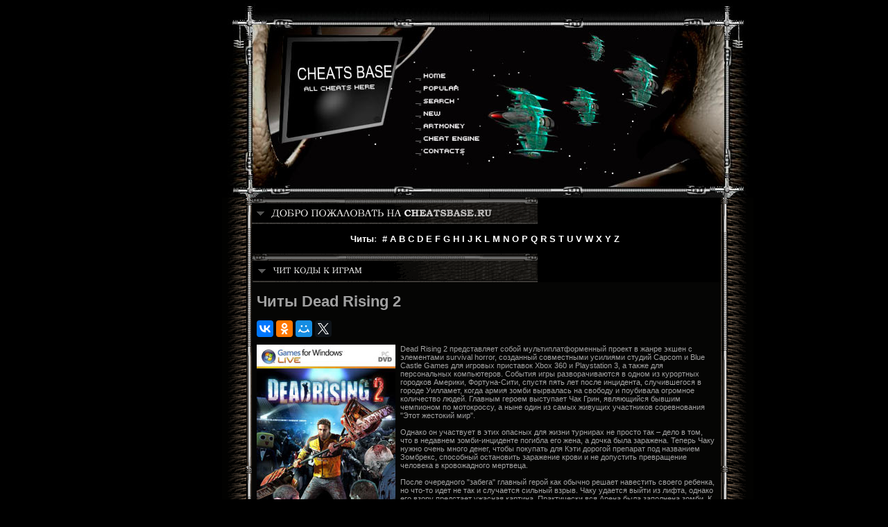

--- FILE ---
content_type: text/html; charset=windows-1251
request_url: https://cheatsbase.ru/cheat5863.html
body_size: 10927
content:
<!DOCTYPE HTML PUBLIC "-//W3C//DTD HTML 4.01 Transitional//EN" "//www.w3.org/TR/html4/loose.dtd">
<html xmlns="//www.w3.org/1999/xhtml" dir="ltr" lang="ru-RU">
<title>Читы Dead Rising 2 - коды, секреты, прохождение, патч, трейнер</title>
<meta http-equiv="Content-type" content="text/html; charset=windows-1251" />
<meta name="keywords" content="Dead Rising 2, чит, коды, патч, игры, прохождение, чит-код, код, читкоды, секреты, чит коды, оружие, жизни, секретные комнаты, секретный уровень" /> 
<meta name="description" content="Чит коды и секреты Dead Rising 2. На сайте cheatsbase.ru собраны чит коды, подсказки, советы, секреты, пароли, патчи, а также прохождение Dead Rising 2." />
<link href="//cheatsbase.ru/style.css" media="screen" rel="stylesheet" type="text/css" />
<link rel="Shortcut Icon" type="image/x-icon" href="//cheatsbase.ru/favicon.ico" />
<link rel="alternate" type="application/rss+xml" title="Читы" href="//cheatsbase.ru/rss.xml" />
<script type="text/javascript" src="https://vk.com/js/api/openapi.js?123"></script>

<script type="text/javascript">
  VK.init({apiId: 2281442, onlyWidgets: true});
</script>
</head>
<body bgcolor="#000000" leftmargin="0" topmargin="0">
<table align="center" border="0" cellpadding="2" cellspacing="2"><tr>
<td valign="top" width="125" align="right"><br />
</td>
<td align="right" valign="top">
  <table width="766" border="0" align="center" cellpadding="0" cellspacing="0" class="text">
    <tr> 
      <td width="766" height="281" valign="top">
	<img src="images/cheats_logo.jpg" width="766" height="281" alt="CheatsBase Logo" usemap="#Map">
    		<map name="Map">
        		<area shape="rect" coords="98,80,250,135" href="//cheatsbase.ru/" title="Читы">
        		<area shape="rect" coords="277,98,375,113" href="//cheatsbase.ru/" title="Читы">
        		<area shape="rect" coords="277,114,375,130" href="//cheatsbase.ru/top.html" title="Популярные читы">
        		<area shape="rect" coords="277,131,375,149" href="//cheatsbase.ru/search.php" title="Поиск читов">
        		<area shape="rect" coords="277,150,375,168" href="//cheatsbase.ru/new.html" title="Новые читы">
        		<area shape="rect" coords="277,169,375,186" href="//cheatsbase.ru/artmoney.html" title="ArtMoney">
        		<area shape="rect" coords="277,187,375,205" href="//cheatsbase.ru/cheat-engine.html" title="Cheat Engine">
        		<area shape="rect" coords="277,206,375,225" href="//cheatsbase.ru/send.php" title="Контакты">
    		</map>
</td>
    </tr>
  </table>
  <table width="766" border="0" align="center" cellpadding="0" cellspacing="0" class="text">
    <tr valign="top"> 
      <td width="43" valign="top" background="images/left01.png">&nbsp;</td>
      <td colspan="3" align="left" valign="top"><table width="100%" height="387" border="0" cellpadding="0" cellspacing="0" class="text">
          <tr>
            <td height="39"><img src="images/welcome.png" width="412" height="39" alt="Чит коды и секреты к играм"></td>
          </tr>
          <tr>
            <td height="38" align="center" bgcolor="#000000"><table width="98%" border="0" cellpadding="0" cellspacing="0" class="text">
                <tr>
                  <td><font size="2" color="A1A1A1">

<p align="center"><strong><a href="//cheatsbase.ru/" title="Чит коды и секреты к играм">Читы</a>:&nbsp;&nbsp;<a href="//cheatsbase.ru/bukva123.html" title="Чит коды и секреты к играм начинающиеся на цифры">#</a>&nbsp;<a href="//cheatsbase.ru/bukvaA.html" title="Чит коды и секреты к играм на букву A">A</a>&nbsp;<a href="//cheatsbase.ru/bukvaB.html" title="Чит коды и секреты к играм на букву B">B</a>&nbsp;<a href="//cheatsbase.ru/bukvaC.html" title="Чит коды и секреты к играм на букву C">C</a>&nbsp;<a href="//cheatsbase.ru/bukvaD.html" title="Чит коды и секреты к играм на букву D">D</a>&nbsp;<a href="//cheatsbase.ru/bukvaE.html" title="Чит коды и секреты к играм на букву E">E</a>&nbsp;<a href="//cheatsbase.ru/bukvaF.html" title="Чит коды и секреты к играм на букву F">F</a>&nbsp;<a href="//cheatsbase.ru/bukvaG.html" title="Чит коды и секреты к играм на букву G">G</a>&nbsp;<a href="//cheatsbase.ru/bukvaH.html" title="Чит коды и секреты к играм на букву H">H</a>&nbsp;<a href="//cheatsbase.ru/bukvaI.html" title="Чит коды и секреты к играм на букву I">I</a>&nbsp;<a href="//cheatsbase.ru/bukvaJ.html" title="Чит коды и секреты к играм на букву J">J</a>&nbsp;<a href="//cheatsbase.ru/bukvaK.html" title="Чит коды и секреты к играм на букву K">K</a>&nbsp;<a href="//cheatsbase.ru/bukvaL.html" title="Чит коды и секреты к играм на букву L">L</a>&nbsp;<a href="//cheatsbase.ru/bukvaM.html" title="Чит коды и секреты к играм на букву M">M</a>&nbsp;<a href="//cheatsbase.ru/bukvaN.html" title="Чит коды и секреты к играм на букву N">N</a>&nbsp;<a href="//cheatsbase.ru/bukvaO.html" title="Чит коды и секреты к играм на букву O">O</a>&nbsp;<a href="//cheatsbase.ru/bukvaP.html" title="Чит коды и секреты к играм на букву P">P</a>&nbsp;<a href="//cheatsbase.ru/bukvaQ.html" title="Чит коды и секреты к играм на букву Q">Q</a>&nbsp;<a href="//cheatsbase.ru/bukvaR.html" title="Чит коды и секреты к играм на букву R">R</a>&nbsp;<a href="//cheatsbase.ru/bukvaS.html" title="Чит коды и секреты к играм на букву S">S</a>&nbsp;<a href="//cheatsbase.ru/bukvaT.html" title="Чит коды и секреты к играм на букву T">T</a>&nbsp;<a href="//cheatsbase.ru/bukvaU.html" title="Чит коды и секреты к играм на букву U">U</a>&nbsp;<a href="//cheatsbase.ru/bukvaV.html" title="Чит коды и секреты к играм на букву V">V</a>&nbsp;<a href="//cheatsbase.ru/bukvaW.html" title="Чит коды и секреты к играм на букву W">W</a>&nbsp;<a href="//cheatsbase.ru/bukvaX.html" title="Чит коды и секреты к играм на букву X">X</a>&nbsp;<a href="//cheatsbase.ru/bukvaY.html" title="Чит коды и секреты к играм на букву Y">Y</a>&nbsp;<a href="//cheatsbase.ru/bukvaZ.html" title="Чит коды и секреты к играм на букву Z">Z</a>&nbsp;</strong></p></font></td>
                </tr>
              </table></td>
          </tr>
          <tr>
            <td height="42"><img src="images/latest_reviews.png" width="412" height="42" alt="чит коды к играм"></td>
          </tr>
          <tr>
            <td align="center" bgcolor="050504" valign="top"><table width="98%" border="0" cellpadding="0" cellspacing="0" class="text">
                <tr> 
                  <td align="left"><font color="A1A1A1"><h1>Читы Dead Rising 2</h1>
<script type="text/javascript" src="//yastatic.net/es5-shims/0.0.2/es5-shims.min.js" charset="utf-8"></script>
<script type="text/javascript" src="//yastatic.net/share2/share.js" charset="utf-8"></script>
<div class="ya-share2" data-services="vkontakte,facebook,odnoklassniki,moimir,gplus,twitter" data-counter=""></div>


<p align="left">
<img src="//cheatsbase.ru/games/dead_rising_2.jpg" alt="Dead Rising 2" title="Читы Dead Rising 2" class="leftimg" border="0">Dead Rising 2 представляет собой мультиплатформенный проект в жанре экшен с элементами survival horror, созданный совместными усилиями студий Capcom и Blue Castle Games для игровых приставок Xbox 360 и Playstation 3, а также для персональных компьютеров. События игры разворачиваются в одном из курортных городков Америки, Фортуна-Сити, спустя пять лет после инцидента, случившегося в городе Уилламет, когда армия зомби вырвалась на свободу и поубивала огромное количество людей. Главным героем выступает Чак Грин, являющийся бывшим чемпионом по мотокроссу, а ныне один из самых живущих участников соревнования &quot;Этот жестокий мир&quot;. <br /><br />Однако он участвует в этих опасных для жизни турнирах не просто так – дело в том, что в недавнем зомби-инциденте погибла его жена, а дочка была заражена. Теперь Чаку нужно очень много денег, чтобы покупать для Кэти дорогой препарат под названием Зомбрекс, способный остановить заражение крови и не допустить превращение человека в кровожадного мертвеца. <br /><br />После очередного &quot;забега&quot; главный герой как обычно решает навестить своего ребенка, но что-то идет не так и случается сильный взрыв. Чаку удается выйти из лифта, однако его взору предстает ужасная картина. Практически вся Арена была заполнена зомби. К счастью, он сразу же находит Кэти и вместе они убегают из развлекательного центра. Впрочем, город уже был атакован тысячами зомби, которые убивали всех живых и поедали их трупы. Чак с дочкой смогли пробраться к подземному бункеру, где глава убежища, Саливан, поначалу не хотел их пускать, заметив на Кэти укус. Но затем он согласился, если Чак будет своевременно давать ей антидот. <br /><br />Местные власти обвинили в произошедшем Чака Грина, теперь ему необходимо не только спасти свою дочку от превращения в живой труп, но также очистить своей имя, найдя неопровержимые доказательства своей невиновности. В игре имеется несколько концовок, которые напрямую зависят от тех или иных решения, принятых игроком по мере прохождения одиночной кампании.<br /><br />Геймплей Dead Rising 2 мало чем отличается от игрового процесса прошлой части: главный герой все также пробирается сквозь толпу зомби, применяя в бою огромное количество разнообразного оружия: от обычного молотка до тележки из супермаркета, спасает выживших людей и помимо основного квеста, выполняет также второстепенные задания, от которых зависит концовка игры. Несмотря на то, что Чак простой мотоспортсмен он неплохо орудует холодным и огнестрельным оружием, комбинируя их в сражении и создавая новые типы вооружения. За каждого убитого монстра, игроки получают особые очки Престижа, которые они могут потратить на повышение уровня и изучение новых навыков и умений.<br /><br /><h2>Доступ ко всем уровням</h2>Маскимальные статы, 99999999 денег и все открыто. (См. readme.txt - написано куда скопировать)<br />Скачать - <a href="//cheatsbase.ru/howtoplay/dead_rising_2.zip">//cheatsbase.ru/howtoplay/dead_rising_2.zip</a><br /><br /><br />Как таковый читов для Dead Rising 2 нет, но есть прохождение и следующие <b>рецепты для оружия:</b><br /><br />Electric Chair = Wheelchair + Battery<br />I.E.D. = Box of Nails + Propane Tank<br />Fountain Lizard = Lizard Mask + Fountain Firework<br />Beer Hat = Hard Hat + Bottle of Beer<br />Sticky Bomb = Lawn Dart + Dynamite<br />Laser Sword = Gems + Flashlight<br />Blazing Aces = Tennis Racket + Tiki Torch<br />Burning Skull = Skull + Motor Oil<br />Snowball Cannon = Fire Extinguisher + Water Gun<br />Paddle Saw = Canoe Paddle + Chainsaw<br />Parablower = Parasol + Leaf Blower<br />Gem Blower = Gems + Leaf Blower<br />Fire Spitter = Toy Spitball Gun + Tiki Torch<br />Dynameat = Hunk of Meat + Dynamite<br />Driller = Power Drill + Spear<br />Tesla Ball = Battery + Bingo Ball Cage<br />Portamower = Lawnmower + 2x4<br />Blitzkrieg = LMG + Electric Chair<br />Spear Launcher = Leaf Blower + Spear<br />Flaming Gloves = Boxing Gloves + Motor Oil<br />Knife Gloves = Bowie Knife + Boxing Gloves<br />Power Guitar = Electric Guitar + Amplifier<br />Hacker = Flashlight + Computer Case<br />Spiked Bat = Box of Nails + Baseball Bat<br />Handy Chipper = Wheelchair + Lawnmower<br />Holy Arms = Training Sword + Box of Nails<br />Infernal Arms = Training Sword + Motor Oil<br />Boomstick = Pitchfork + Shotgun<br />Wingman = Nectar + Queen<br />Auger = Drill Motor + Pitch Fork<br />Rocket Launcher = Rocket Fireworks + Lead Pipe<br />Hail Mary = Football + Grenade<br />Roaring Thunder = Goblin Mask + Battery<br />Super B.F.G. = Blast Frequency Gun + Battery<br />Electric Rake = Battery + Leaf Rake<br />Drill Bucket = Power Drill + Bucket<br />Freedom Bear = Robot Bear + LMG<br />Ripper = Cement Saw + Saw Blade<br />Exsanguinator = Vacuum Cleaner + Sawblades<br />Blambow = Bow & Arrow + Dynamite<br />Molotov = Whiskey + Newspaper<br />Tenderizers = MMA Gloves + Box of Nails<br />Flamethrower = Water Gun + Gasoline Canister<br />Freezer Bomb = Fire Extinguisher + Dynamite<br />Defiler = Sledge Hammer + Fire Axe<br />Air Horn = Pylon + Spray Paint<br />Pole Weapon = Push Broom + Machete<br />Heliblade = Toy Helicopter + Machete<br />Super Slicer = Servbot Mask + Lawnmower<br />Plate Launcher = Cement Saw + Plates<br /><br /><br /><h2>Прохождение игры Dead Rising 2</h2><br />Несмотря на то, что сюжет содержит аж 7 концовок, в данной статье будет рассмотрена всего лишь одна. Как обнаружить остальные читайте в конце статьи.<br /><br /><b>Прохождение игры Dead Rising 2 - Арена</b><br /><br />Смотрим вступительный ролик. Играем за Чака Грина, которому через несколько минут предстоит выйти на арену и покромсать десятки зомби. Прокатываемся через толпу несколько раз, стараясь не задевать соперников. Для быстрого разворота используем тормоза. Занять первое место проще простого, если действовать не суетясь. Смотрим ролик, получив деньги, отправляемся к дочери. Стрелочка по центру указывает путь к выбранному заданию. Сохраняться можно только в туалете, заранее думайте об этом, т. к. контрольные точки в игре отсутствуют. Входим в лифт, смотрим ролик. Нашествие зомби началось. Используя подручные средства, уничтожаем ходячих трупов. Также если нас ранят, потребляем еду (напитки восстанавливают больше здоровья). Огнетушители хорошо справятся с надвигающейся толпой. Из vip – комнаты забираем Кейти и быстро выходим на улицу, сориентировавшись, попадаем в убежище. Помощь прибудет только через три дня, а зомбрекс для Кейти необходим каждые 24 часа. Это значит, что за всё время игры нам понадобится как минимум три упаковки. В убежище знакомимся со Стейси, которая хочет нам помочь в поиске лекарства. Она вручает нам рацию и подсказывает потайной вход/выход из убежища. На каждое задание время ограничено, не успев вовремя к определенному событию, мы рискуем потерять весь прогресс игры. Выходим из убежища и направляемся к аптеке. В коробках и мусорных мешках могут быть полезные предметы – от испорченных гамбургеров до тяжелых кирпичей. Испорченная еда восстанавливает большое кол-во здоровья, но вызывает периодические отрыжки. Сражаться с каждым зомби неблагодарное дело, особенно во время заданий. Этот процесс может затянуться, а как мы помним, время у нас ограничено. Добравшись до аптеки, обнаруживаем, что там хозяйничает шайка мародеров. Быстро разделываемся с ними, получаем ключ. Открываем дверь и забираем со стола зомбрекс. В соседней комнате, можно спасти выжившую медсестру. Они будут постоянно следовать за нами, главная цель доставить ее в убежище. Её можно дать оружие и еду. Прибыв в убежище, прежде чем войти в него, надо подождать пока спасенная не будет стоять близко к нам. Только после этого она сможет перейти вместе с нами в другую локацию. Так как еще рано давать лекарство Кейти, можно осмотреться. Поискать полезные предметы, пообщаться с людьми.<br /><br /><br /><b>Прохождение игры Dead Rising 2 - Дело 1</b><br /><br />Нас обвинили в освобождении зомби. Теперь нужно найти доказательства и восстановить репутацию. Перед тем как покинуть убежище общаемся с Салливаном. Он даёт нам ключ от всех дверей, где можно создавать мощные предметы. Вот список некоторых комбинаций в игре:<br /><br />Фонарь + Драгоценные камни = Световой меч<br />Мачете + Ручка метлы = Древковое оружие<br />Бейсбольная бита + Коробка гвоздей = Шипованная бита<br />Копье + Дрель = Бурильщик<br /><br />Главной валютой всё же остаются деньги. На них можно покупать готовые предметы и главное зомбрекс. Деньги лежат в кассах магазинов, банкоматах и в казино. Уничтожая игровые автоматы можно сколотить неплохое состояние. Добираемся до отеля и встречаем там журналистку Реббеку Чанг. Подготовившись, говорим и следуем за ней в комнату охраны, где можно найти весомые доказательства нашей невиновности. По пути принимаем предложение сохраниться в ближайшем туалете. Прибыв на место, видим, что всё в комнате разрушено, а охранник убит, и притом убит не зомби. Принимаем звонок: Салливан в бешенстве, увидев нас в прямом эфире по телевизору. Нужно срочно возвращаться в убежище. Вернувшись и уладив конфликт, придется немного подождать до следующего задание. В этом время можно выполнять дополнительные миссии по спасению людей или выйти на охоту за мертвяками.<br /><br /><b>Прохождение игры Dead Rising 2 - Дело 2</b><br /><br />Отправляемся в подземку. Места сохранения не всегда отмечены на карте, поэтому их приходится находить самостоятельно. Всё же заметить их легко, обычно они отмечены зелеными табличками. Смотрим ролик. Быстро отходим чуть правее и ждем, пока охранник подойдет ближе. Подбираем рядом лежащую кувалду и убиваем его. Впереди еще двое. Подбираем автомат, и расстреливает одного из них, желательно в голову. Стреляем по несколько пуль, а не взахлеб. Третьего добиваем кувалдой. Если успели подобрать оружие наемников, дальше будет легче. Смотрим ролик. На мотоцикле нужно прыгнуть на вагон. Держим среднюю дистанцию от поезда, если подъехать слишком близко, нас, либо расстреляют, либо закидают баллонами с взрывчатым веществом. Подобрав момент, прыгаем с платформ по краям прямо на вагон. Первый наемник уже бежит к нам, прячемся и пополняем здоровье лежащим рядом соком. Проходим вперед, убивая остальных из автомата. Чем ближе мы к противнику, тем выше эффективность оружия. ТК удается сбежать. Сойдя на станции, поворачиваем направо. Стоит небольшой транспорт, садимся в него и едем по рельсам до первой платформы слева. Там будет лестница для выхода на поверхность, а рядом лежит одна пачка зомбрекса. Возвращаемся в убежище.<br /><br /><b>Прохождение игры Dead Rising 2 - Дело 3</b><br /><br />ТК всё никак не может угомониться, на этот раз он решил ограбить все казино Фортун сити. Теперь мы можем мгновенно уничтожать зомби находящихся в непосредственной близости от нас. Для этого достаточно поймать «королеву» (это такое летающее существо, похожее на шмеля) и раздавить ее и ожившие мертвецы будут обезглавлены. На задание желательно взять предмет из связки мощная дрель + копье. Это оружие позволит очень быстро и эффективно расправиться с несколькими наемниками сразу. После уничтожения солдат, разбиваем в пух и прах бурильные машины, пытающиеся просверлить толстую дверь хранилища. В последнем казино находим самую высокую конструкцию взбираемся на нее и забираем пулемет и пачку зомбрекса. Уничтожаем остатки сопротивляющихся противников. Получаем новое сообщение, о том, что неподалеку остались еще противники. Они бросаются гранатами, поэтому надо постоянно находиться в движении. Уничтожаем фургон.<br /><br /><b>Прохождение игры Dead Rising 2 - Дело 4</b><br /><br />На задание берем световой меч (фонарик + драгоценные камни). Фонарик можно подобрать с убитого мародера. Мародеры обычно грабят магазины, чаще всего ювелирные. Запасаемся небольшим количеством еды. Отправляемся в танцевальный зал. Перед входом будет барная стойка, где лежит дробовик. Реббеку связали помощницы ТК. Чтобы победить, достаточно убить одну из них, поэтому выбираем понравившуюся и концентрируем силы на ней. Сначала используем дробовик, если нет дробовика лазерный меч. После атаки на нас они будут кружиться по всей площадке, за это время можно пополнить здоровье спиртными напитками, которых на благо очень много. Нападать надо по немного, иначе они разозлятся и войдут во вкус, а их сил предостаточно, чтобы убить нас с нескольких комбо ударов. Подбираем парочку замечательных мечей. Перед возвращением в убежище, заскочим в казино ранчо. Отыскиваем сцену, за кулисами взбираемся вверх по ящикам и забираем зомбрекс.<br /><br />Вкалываем Кейти новую дозу, вследствие чего ей внезапно стало плохо.</p>

<p>Если Вас не устроили найденные нами чит коды воспользуйтесь программой для взлома игр <a href="//cheatsbase.ru/cheat-engine.html" target="_blank">Cheat Engine</a> или <a href="//cheatsbase.ru/artmoney.html" target="_blank">ArtMoney</a></p>
<p>Нашли ошибку? Есть что добавить? - Напишите нам через <a href="//cheatsbase.ru/send.php" target="_blank">форму обратной связи</a>! Или в комментариях ниже</p><a href="//cheatsbase.ru/print5863.html" target="_blank" rel="nofollow" title="Распечатать читы для Dead Rising 2"><img src="images/print.gif" alt="Версия для печати" border="0"> Читы Dead Rising 2 - версия для печати</a></p><script type="text/javascript">
<!--
var _acic={dataProvider:10};(function(){var e=document.createElement("script");e.type="text/javascript";e.async=true;e.src="https://www.acint.net/aci.js";var t=document.getElementsByTagName("script")[0];t.parentNode.insertBefore(e,t)})()
//-->
</script><style type='text/css'> .block_links * { background:transparent none repeat scroll 0 0 !important; border:medium none !important; clear:none !important; clip:rect(auto, auto, auto, auto) !important; font-size:100% !important; font-style:normal !important; font-variant:normal !important; font-weight:normal !important; height:auto !important; letter-spacing:normal !important; line-height:normal !important; margin:0 !important; overflow:visible !important; padding:0 !important; position:static !important; text-align:left !important; text-decoration:none !important; text-indent:0 !important; text-transform:none !important; vertical-align:baseline !important; visibility:visible !important; white-space:normal !important; width:auto; word-spacing:normal !important; z-index:auto !important; cursor: pointer!important; word-wrap: break-word!important; } .block_links li { display:list-item !important; list-style-image:none !important; list-style-position:outside !important; list-style-type:none !important; display: inline; } .block_links li DIV { padding:0.5em !important; } .block_links DIV, .block_links TABLE { padding: 5px !important; } .block_links { width: auto!important; font-family: Verdana!important; font-size: 11px!important; border: 1px solid #a1a1a1!important; background-color: #050504!important; padding:5px!important; position: relative!important; display:block!important; } .block_links_icnt, .block_links_icnt * { text-align: left!important; } .block_links_text, .block_links_text A, .block_links_text A:hover { color: #a1a1a1!important; font-size: 11px!important; text-decoration: none!important; } .block_links_url { color: #ffffff!important; font-size: 11px!important; text-decoration: none!important; } .block_links_header, .block_links_header A { color: #ffffff!important; font-size: 13px!important; font-weight: bold!important; text-decoration: underline!important; } .block_links_sign { color: #cc42cc!important; font-size: 10px!important; text-align: left!important; text-decoration: none!important; } .block_links_clear { clear:both!important; } .block_links TABLE { width: 100%!important; border: 0px!important; } </style><div class='block_links'  > <table> <tr> <td class='block_links_icnt' style='width:100%'> <span onclick='window.open(&#39;https://all-bez.ru/catalog/sistemy-videonablyudeniya/&#39;, &#39;_blank&#39;); return false;'> <p class='block_links_text'> На официальном сайте <a href="https://all-bez.ru/catalog/sistemy-videonablyudeniya/" target="_blank">all-bez.ru</a> большой выбор оборудования для систем видеонаблюдения. </p><p class='block_links_url'> all-bez.ru </p></span> </td> </tr> </table></div><p align="left">Также в нашей базе кроме чит кодов для Dead Rising 2 есть читы для таких популярных игр как:<ul><li><a href="//cheatsbase.ru/cheat5854.html" title="Секретные коды к игре  Fallout 3">Fallout 3</a></li><li><a href="//cheatsbase.ru/cheat5856.html" title="Секретные коды к игре  Counter-Strike 1.6">Counter-Strike 1.6</a></li><li><a href="//cheatsbase.ru/cheat5860.html" title="Секретные коды к игре  The Sims 3">The Sims 3</a></li><li><a href="//cheatsbase.ru/cheat5508.html" title="Секретные коды к игре  Warcraft 3: The Frozen Throne">Warcraft 3: The Frozen Throne</a></li><li><a href="//cheatsbase.ru/cheat5853.html" title="Секретные коды к игре  Spore">Spore</a></li><li><a href="//cheatsbase.ru/cheat2278.html" title="Секретные коды к игре  Grand Theft Auto: San Andreas">Grand Theft Auto: San Andreas</a></li><li><a href="//cheatsbase.ru/cheat5877.html" title="Секретные коды к игре  The Elder Scrolls 5: Skyrim">The Elder Scrolls 5: Skyrim</a></li><li><a href="//cheatsbase.ru/cheat5855.html" title="Секретные коды к игре  Grand Theft Auto 4 (GTA 4)">Grand Theft Auto 4 (GTA 4)</a></li><li><a href="//cheatsbase.ru/cheat3479.html" title="Секретные коды к игре  Need for Speed: Most Wanted">Need for Speed: Most Wanted</a></li><li><a href="//cheatsbase.ru/cheat5849.html" title="Секретные коды к игре  S.T.A.L.K.E.R.: Clear Sky">S.T.A.L.K.E.R.: Clear Sky</a></li><li><a href="//cheatsbase.ru/cheat5857.html" title="Секретные коды к игре  Far Cry 2">Far Cry 2</a></li><li><a href="//cheatsbase.ru/cheat3481.html" title="Секретные коды к игре  Need for Speed: Underground 2">Need for Speed: Underground 2</a></li><li><a href="//cheatsbase.ru/cheat5864.html" title="Секретные коды к игре  Crysis 2">Crysis 2</a></li><li><a href="//cheatsbase.ru/cheat5862.html" title="Секретные коды к игре  StarCraft 2: Wings of Liberty">StarCraft 2: Wings of Liberty</a></li><li><a href="//cheatsbase.ru/cheat2333.html" title="Секретные коды к игре  Half-Life 2">Half-Life 2</a></li><li><a href="//cheatsbase.ru/cheat3376.html" title="Секретные коды к игре  Mount & Blade">Mount & Blade</a></li><li><a href="//cheatsbase.ru/cheat1547.html" title="Секретные коды к игре  Diablo 2">Diablo 2</a></li><li><a href="//cheatsbase.ru/cheat3476.html" title="Секретные коды к игре  Need for Speed: Carbon">Need for Speed: Carbon</a></li><li><a href="//cheatsbase.ru/cheat5932.html" title="Секретные коды к игре  DOOM 4 (2016)">DOOM 4 (2016)</a></li><li><a href="//cheatsbase.ru/cheat5848.html" title="Секретные коды к игре  S.T.A.L.K.E.R.: Shadow of Chernobyl">S.T.A.L.K.E.R.: Shadow of Chernobyl</a></li><li><a href="//cheatsbase.ru/cheat2013.html" title="Секретные коды к игре  FlatOut 2">FlatOut 2</a></li><li><a href="//cheatsbase.ru/cheat5902.html" title="Секретные коды к игре  Crysis 3">Crysis 3</a></li><li><a href="//cheatsbase.ru/cheat5905.html" title="Секретные коды к игре  SCP - Containment Breach">SCP - Containment Breach</a></li><li><a href="//cheatsbase.ru/cheat5890.html" title="Секретные коды к игре  Lego Star Wars 3 The Clone Wars">Lego Star Wars 3 The Clone Wars</a></li><li><a href="//cheatsbase.ru/cheat2332.html" title="Секретные коды к игре  Half-Life">Half-Life</a></li></ul></p><h2 align="center">чит-коды для игры Dead Rising 2</h2><center><strong>коды, секреты, прохождение, патч, трейнер</strong> - просмотрено 164056 раз</center><br /><div id="vk_comments"></div>
<script type="text/javascript">
VK.Widgets.Comments("vk_comments", {redesign: 1, limit: 15, width: "665", attach: false});
</script>
</font></td>
                </tr>
                <tr> 
                  <td align="right">&nbsp;</td>
                </tr>
              </table></td>
          </tr>
        </table></td>
      <td width="47" background="images/right01.png">&nbsp;</td>
    </tr>
  </table>
  <table width="766" height="82" border="0" align="center" cellpadding="2" cellspacing="0" background="images/bottom01.png" class="text">
    <tr>
      <td align="center"><font color="#FFFFFF"><br />
      <a href="//cheatsbase.ru/" title="Чит коды и секреты к играм">Чит коды</a>&nbsp;&nbsp; | &nbsp;&nbsp;<a href="//cheatsbase.ru/top.html" title="Чит коды популярных игр, секреты популярных игр">Популярные</a>&nbsp;&nbsp; | &nbsp;&nbsp;<a href="//cheatsbase.ru/new.html" title="Новые читы">Новые</a>&nbsp;&nbsp;
| &nbsp;&nbsp;<a href="//cheatsbase.ru/artmoney.html" title="Программа для взлома игр - ArtMoney">ArtMoney</a>&nbsp;&nbsp;
| &nbsp;&nbsp;<a href="//cheatsbase.ru/cheat-engine.html" title="Программа для взлома игр - Cheat Engine">Cheat Engine</a>&nbsp;&nbsp;
| &nbsp;&nbsp;<a href="//cheatsbase.ru/articles.html" title="Новости, статьи об играх">Статьи</a>&nbsp;&nbsp;
| &nbsp;&nbsp;<a href="//cheatsbase.ru/search.php" title="Поиск чит кодов, найти секреты игр">Поиск</a>&nbsp;&nbsp;
| &nbsp;&nbsp;<a href="//cheatsbase.ru/about.html" title="О проекте &quot;Чит коды и секреты к играм&quot;">О проекте</a>&nbsp;&nbsp; | &nbsp;&nbsp;<a href="//cheatsbase.ru/rss.xml" title="RSS лента последних чит кодов">RSS</a>&nbsp;&nbsp; | &nbsp;&nbsp;<a href="//cheatsbase.ru/send.php" title="Форма для связи с администраторами">Контакты</a><br />
        <br /><strong>Games Cheats Base</strong> &nbsp;&nbsp;&nbsp;
<a href="//vk.com/cheatsbase" title="CheatsBase ВКонтакте" rel="nofollow" target="_blank"><img src="/images/vk.gif" alt="ВКонтакте" width="16" height="16" border="0" /></a>
<a href="https://twitter.com/cheatsbaseru" title="CheatsBase в Твиттере" rel="nofollow" target="_blank"><img src="/images/twitter.gif" alt="Twitter" width="16" height="16" border="0" /></a>
<a href="//feeds.feedburner.com/cheatsbase" title="RSS FeedBurner" rel="nofollow" target="_blank"><img src="/images/rss.gif" alt="RSS" width="16" height="16" border="0" /></a>
<!--LiveInternet counter--><script type="text/javascript"><!--
document.write("<a href='//www.liveinternet.ru/click' "+
"target='_blank' rel='nofollow'><img src='//counter.yadro.ru/hit?t50.3;r"+
escape(document.referrer)+((typeof(screen)=="undefined")?"":
";s"+screen.width+"*"+screen.height+"*"+(screen.colorDepth?
screen.colorDepth:screen.pixelDepth))+";u"+escape(document.URL)+
";h"+escape(document.title.substring(0,80))+";"+Math.random()+
"' alt='' title='LiveInternet' "+
"border=0 width=16 height=16><\/a>")//--></script><!--/LiveInternet-->

&nbsp;&nbsp;&nbsp;Чит коды и секреты к играм &copy; 2026  
        </font></td>
    </tr>
  </table>
</td><td valign="top">
<br />
</td></tr></table>
</body>
</html>

--- FILE ---
content_type: text/css
request_url: https://cheatsbase.ru/style.css
body_size: 142
content:
.text {
	font-family: Tahoma, Arial;
	font-size: 11px;
	color: #a1a1a1;
}
input {
	font-family: Tahoma, Arial;
	font-size: 11px;
}
textarea {
	font-family: Tahoma, Arial;
	font-size: 11px;
}
select {
	font-family: Tahoma, Arial;
	font-size: 11px;
}
a:hover {
	color: #DDDDDD;
	text-decoration: none;
}
a:link {
	color: #FFFFFF;
	text-decoration: none;
}
a:visited {
	color: #CCCCCC;
	text-decoration: none;
}
.ad {
float : right;
width : 240px;
background : inherit;
overflow : hidden;
margin-left: 10px;
}
.ad1 {

width : 240px;
background : inherit;
overflow : hidden;
margin-left: 10px;
}
.leftimg {
float:left;
margin: 0 7px 0 0;
}
.rightimg  {
float: right;
margin: 7px 0 7px 7px;
}